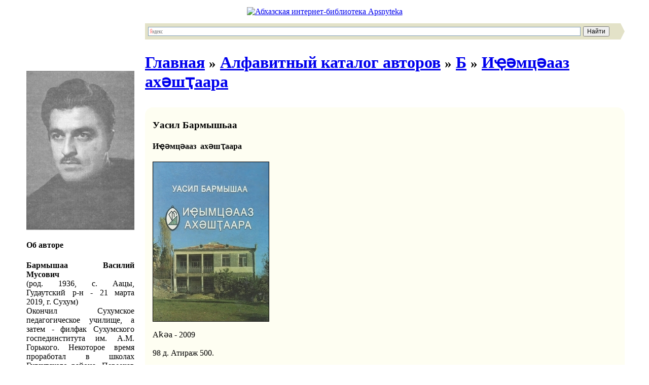

--- FILE ---
content_type: text/html
request_url: http://apsnyteka.org/1441-barmyshaa_v_neugasajuschy_ochag.html
body_size: 10907
content:
<!DOCTYPE HTML PUBLIC "-//W3C//DTD HTML 4.01 Transitional//EN">
<HTML>
<HEAD>
<TITLE>Уасил  Бармышьаа / Василий Бармышаа. И&#1215;&#1241;мц&#1241;ааз ах&#1241;ш&#1197;аара / Неугасающий очаг. А&#1183;&#1241;а /Сухум, 2009</TITLE>
<META content="text/html; charset=windows-1251" http-equiv=Content-Type>
<meta name="viewport" content="width=device-width;initial-scale=1.0;maximum-scale=1.0;">
<meta name='yandex-verification' content='6a770b3795fdbe68' />
<LINK href="templates/apsnyteka/skin/style.css" rel=stylesheet type=text/css>
<meta name='description' content=''>
<meta name='keywords' content=''>
<script type="text/javascript" src="/highslide/highslide.min.js"></script>
<link href="templates/apsnyteka/skin/style.css" rel="stylesheet" media="screen and (orientation:portrait) and (min-width:960px), projection"/>
<link rel="stylesheet" type="text/css" href="/highslide/highslide.css" />
<script type="text/javascript">
	hs.graphicsDir = "/highslide/graphics/";
	hs.wrapperClassName = "wide-border";

<script type="text/javascript" src="https://vk.com/js/api/openapi.js?161"></script>
<script type="text/javascript" src="https://vk.com/js/api/share.js?95" charset="windows-1251"></script>


</HEAD>
<BODY>
<script type="text/javascript">
  var _gaq = _gaq || [];
  _gaq.push(['_setAccount', 'UA-36385435-1']);
  _gaq.push(['_trackPageview']);

  (function() {
    var ga = document.createElement('script'); ga.type = 'text/javascript'; ga.async = true;
    ga.src = ('https:' == document.location.protocol ? 'https://ssl' : 'http://www') + '.google-analytics.com/ga.js';
    var s = document.getElementsByTagName('script')[0]; s.parentNode.insertBefore(ga, s);
  })();
</script>
<!-- Yandex.Metrika counter -->
<script type="text/javascript">
(function (d, w, c) {
    (w[c] = w[c] || []).push(function() {
        try {
            w.yaCounter18275281 = new Ya.Metrika({id:18275281,
                    clickmap:true,
                    trackLinks:true,
                    accurateTrackBounce:true});
        } catch(e) { }
    });

    var n = d.getElementsByTagName("script")[0],
        s = d.createElement("script"),
        f = function () { n.parentNode.insertBefore(s, n); };
    s.type = "text/javascript";
    s.async = true;
    s.src = (d.location.protocol == "https:" ? "https:" : "http:") + "//mc.yandex.ru/metrika/watch.js";

    if (w.opera == "[object Opera]") {
        d.addEventListener("DOMContentLoaded", f, false);
    } else { f(); }
})(document, window, "yandex_metrika_callbacks");
</script>
<noscript><div><img src="//mc.yandex.ru/watch/18275281" style="position:absolute; left:-9999px;" alt="" /></div></noscript>
<!-- /Yandex.Metrika counter -->
		<table border="0" cellpadding="3" cellspacing="0" width="1200px" height="100%" align="center" >
		<tr >
		<td><table bgcolor="" width="100%" align="center">
		<tr >
		<td align="center"><a href="/"><img src="/templates/apsnyteka/skin/logo-top2+.jpg" style="border-radius: 15px;" alt="Абхазская интернет-библиотека Apsnyteka" title="Абхазская интернет-библиотека Apsnyteka"  /></a>
</td>
</tr>
</table></td>
		</tr>
		<tr >
		<td valign="top" >
	<table border="0" cellpadding="5" cellspacing="0" width="100%" height="100%" align="center" >
	<tr valign="top">
	<td width="20%" ><!-- Левая часть -->
		<table border="0" cellpadding="0" cellspacing="0" width="50%" align="center" >
		
		<tr >
		<td valign="top" ><div style="padding-top:78px;padding-right:7px; text-align: justify"><p><img src="/images/b/Barmyshaa.jpg" alt="Василий Бармышаа" /></p>
<h4>Об авторе</h4>
<p><b>Бармышаа Василий Мусович</b><br />
(род. 1936, с. Аацы, Гудаутский р-н - 21 марта 2019, г. Сухум)<br />
Окончил Сухумское педагогическое училище, а затем - филфак Сухумского госпединститута им. А.М. Горького. Некоторое время проработал в школах Гудаутского района. Переехав в Сухум в конце 1960-х, начал трудиться в Министерстве внутренних дел, дослужился до звания подполковника; в 1992 г., незадолго перед грузино-абхазской войной, подал в отставку. Автор двух книг на абх. яз.: "Открытая обида" (Сухум, 2003) и "Неугасающий очаг" (Сухум, 2009). </p>
</div></td>

		</table>
	</td>
	<td>	<!-- Правая Часть -->
		<table border="0" cellpadding="0" cellspacing="0" width="100%" align="center">
		<tr >
		<td valign="top" align="left">
<div class="ya-site-form ya-site-form_inited_no" onclick="return {'bg': '#e3e2c8', 'target': '_self', 'language': 'ru', 'suggest': true, 'tld': 'ru', 'site_suggest': true, 'action': 'http://yandex.ru/sitesearch', 'webopt': false, 'fontsize': 12, 'arrow': true, 'fg': '#000000', 'searchid': '1983440', 'logo': 'rb', 'websearch': false, 'type': 2}"><form action="http://yandex.ru/sitesearch" method="get" target="_self"><input type="hidden" name="searchid" value="1983440" /><input type="hidden" name="l10n" value="ru" /><input type="hidden" name="reqenc" value="" /><input type="text" name="text" value="" /><input type="submit" value="Найти" /></form></div><style type="text/css">.ya-page_js_yes .ya-site-form_inited_no { display: none; }</style><script type="text/javascript">(function(w,d,c){var s=d.createElement('script'),h=d.getElementsByTagName('script')[0],e=d.documentElement;(' '+e.className+' ').indexOf(' ya-page_js_yes ')===-1&&(e.className+=' ya-page_js_yes');s.type='text/javascript';s.async=true;s.charset='utf-8';s.src=(d.location.protocol==='https:'?'https:':'http:')+'//site.yandex.net/v2.0/js/all.js';h.parentNode.insertBefore(s,h);(w[c]||(w[c]=[])).push(function(){Ya.Site.Form.init()})})(window,document,'yandex_site_callbacks');</script>
  <div style="padding-bottom: 5px; padding-top: 5px"><h1><a href="./">Главная</a> <small>&raquo;</small> <a href='./4-abc_catalog_authors.html'>Алфавитный каталог авторов</a> <small>&raquo;</small> <a href='./26-b.html'>Б</a> <small>&raquo;</small> <a href='./1441-barmyshaa_v_neugasajuschy_ochag.html'>И&#1215;&#1241;мц&#1241;ааз ах&#1241;ш&#1197;аара</a></h1></div>
  		</td></tr>
		<tr >
		<td valign="top" align="left"><div style="padding-bottom:5px;"><font color=#000000><font size=4><font></font></div></td>
		</tr>
		<tr >
		<td valign="top"><div class="radius"><div style="background-color: #fefef2; padding-top:5px;padding-left:15px;padding-right:15px;padding-bottom:10px; text-align: justify; border-radius: 15px"><h3><span style="font-family: PT Sans;">Уасил Бармышьаа</span></h3>
<h4><span style="font-family: PT Sans;">И&#1215;&#1241;мц&#1241;ааз&nbsp; ах&#1241;ш&#1197;аара</span></h4>
<p><a href="/file/barmyshaa_v_neugasajuschy_ochag.pdf" target="_blank"><img style="border: 1px solid black;" src="/images/b/barmyshaa_v_neugasajuschy_ochag_2009_obl.jpg" alt="Уасил Бармышьаа. И&#1215;&#1241;мц&#1241;ааз ах&#1241;ш&#1197;аара / Василий Бармышаа. Неугасающий очаг (обложка)" /></a></p>
<p><span style="font-family: PT Sans;">А&#1183;&#1241;а - 2009&nbsp; <br /><br />98 д. Атираж 500.<br /><br /><strong><br />Василий Бармышаа</strong></span></p>
<p><span style="font-family: PT Sans;">НЕУГАСАЮЩИЙ ОЧАГ</span></p>
<p><span style="font-family: PT Sans;"><em>На абхазском языке</em><br /><br /><a href="/file/barmyshaa_v_neugasajuschy_ochag.pdf" target="_blank"><strong>Скачать книгу "И&#1215;&#1241;мц&#1241;ааз&nbsp; ах&#1241;ш&#1197;аара" в формате PDF</strong></a> (8,07 Мб)</span></p>
<p><span style="font-family: PT Sans;"><br /></span></p></div></div></td>
		</tr>
<tr>
<td><div style="padding-top:10px; padding-bottom:5px;"></div>
</td>
</tr>		
<tr >
		<td valign="top"><div style="background-color: #fefef2; padding-top:5px;padding-left:15px;padding-right:15px;padding-bottom:5px; text-align: center; border-radius: 15px"></div></div>
</td>
		</tr>
<tr >
		<td><div style="padding-top:10px; padding-bottom:5px;"></div>
</td>
		</tr>
<tr >
		<td>
<div id="vk_like"></div>
<script type="text/javascript">
VK.Widgets.Like("vk_like", {type: "button"});
</script>

<script type="text/javascript"><!--
document.write(VK.Share.button(false,{type: "round", text: "Поделиться"}));
--></script>

</td>
		</tr>
</table>
	</table>
		</td>
		</tr>
<tr >
                <td>
<p style="text-align: center; font-size: 13px; padding-left: 23%; padding-top: 3%;">Некоммерческое распространение материалов приветствуется; при перепечатке и цитировании текстов указывайте, пожалуйста, источник:<br><a href="http://apsnyteka.org">Абхазская интернет-библиотека</a>, с гиперссылкой.</p>
</td>
		</tr>
<tr >
                <td>
<p style="text-align: center; font-size: 14px; padding-left: 23%; padding-top: 1%;"> © Дизайн и оформление сайта – Алексей&Галина (<a href="http://apsnyteka.org">Apsnyteka</a>)</p>
</td>
		</tr>
<tr >
                <td>
<p align="center" style="padding-left: 23%; padding-top: 1%;"><!-- Yandex.Metrika informer -->
<a href="https://metrika.yandex.ru/stat/?id=18275281&from=informer"
target="_blank" rel="nofollow"><img src="https://informer.yandex.ru/informer/18275281/3_0_F0FFE0FF_D0F0C0FF_0_pageviews"
style="width:88px; height:31px; border:0;" alt="Яндекс.Метрика" title="Яндекс.Метрика: данные за сегодня (просмотры, визиты и уникальные посетители)" class="ym-advanced-informer" data-cid="18275281" data-lang="ru" /></a>
<!-- /Yandex.Metrika informer -->

<!-- Yandex.Metrika counter -->
<script type="text/javascript" >
   (function(m,e,t,r,i,k,a){m[i]=m[i]||function(){(m[i].a=m[i].a||[]).push(arguments)};
   m[i].l=1*new Date();k=e.createElement(t),a=e.getElementsByTagName(t)[0],k.async=1,k.src=r,a.parentNode.insertBefore(k,a)})
   (window, document, "script", "https://mc.yandex.ru/metrika/tag.js", "ym");

   ym(18275281, "init", {
        clickmap:true,
        trackLinks:true,
        accurateTrackBounce:true
   });
</script>
<noscript><div><img src="https://mc.yandex.ru/watch/18275281" style="position:absolute; left:-9999px;" alt="" /></div></noscript>
<!-- /Yandex.Metrika counter -->
<!-- Rating@Mail.ru counter -->
<script type="text/javascript">//<![CDATA[
(function(w,n,d,r,s){d.write('<a href="http://top.mail.ru/jump?from=2275613" target="_top">'+
'<img src="http://d9.cb.b2.a2.top.mail.ru/counter?id=2275613;t=215;js=13'+
((r=d.referrer)?';r='+escape(r):'')+((s=w.screen)?';s='+s.width+'*'+s.height:'')+';_='+Math.random()+
'" border="0" height="31" width="88" alt="Рейтинг@Mail.ru"></a>');})(window,navigator,document);//]]>
</script><noscript><a target="_top" href="http://top.mail.ru/jump?from=2275613">
<img src="http://d9.cb.b2.a2.top.mail.ru/counter?id=2275613;t=215;js=na"
border="0" height="31" width="88" alt="Рейтинг@Mail.ru"></a></noscript>
<!-- //Rating@Mail.ru counter --></p>
<meta property="og:title" content="Абхазская интернет-библиотека" />
<meta property="og:type" content="" />
<meta property="og:url" content="http://apsnyteka.org" />
<meta property="og:image" content="" />
<meta property="og:site_name" content="Абхазская интернет-библиотека" />
<meta property="fb:admins" content="100003270386036" />
</td>
		</tr>
		
		</table>
</BODY></HTML>